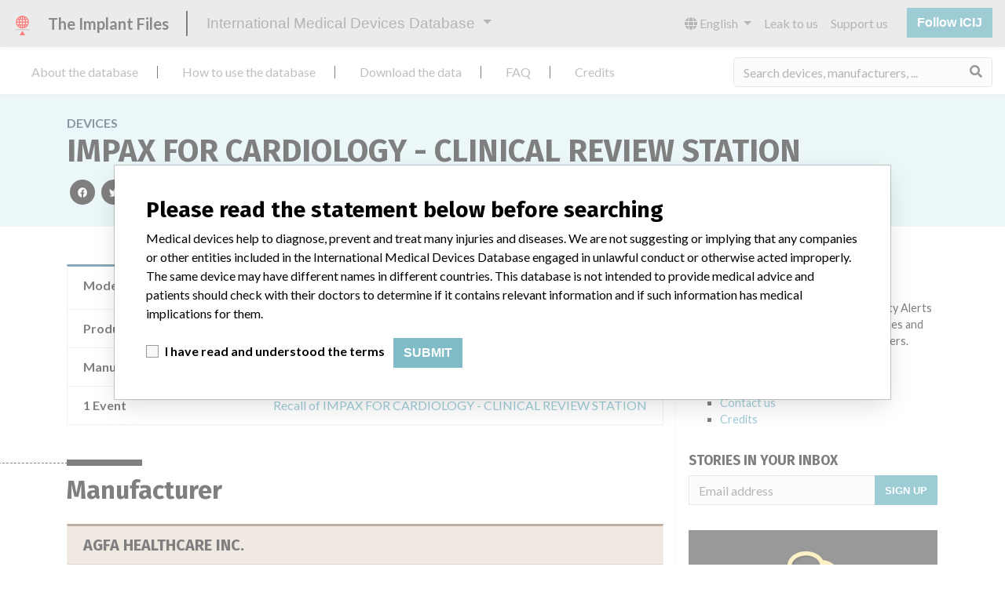

--- FILE ---
content_type: text/html; charset=utf-8
request_url: https://medicaldevices.icij.org/devices/can-impax-for-cardiology-clinical-review-station-02d20beb
body_size: 6705
content:
<!DOCTYPE html>
<html lang="en">
<head>
  <script async src="https://www.googletagmanager.com/gtag/js?id=G-891K1K9CQD"></script>
<script>
  window.dataLayer = window.dataLayer || [];
  function gtag(){dataLayer.push(arguments);}
  gtag('js', new Date());
  gtag('config', 'G-891K1K9CQD');
  gtag('config', 'UA-109005411-1');
</script>

  <meta property="fb:pages" content="99609391511" />
  <meta http-equiv="X-UA-Compatible" content="IE=edge">
  <meta name="viewport" content="width=device-width, initial-scale=1">
  <meta name="csrf-param" content="authenticity_token" />
<meta name="csrf-token" content="tgPkdcEXcMbHt5bROXO4bqR1_SSTv_WTej8Duly2ouzSGvPdpZ9VHg5K5LHIoS-qcoHGVeOqSprb_fjB-hGHag" />
  

  <title>International Medical Devices Database</title>
<meta name="description" content="Explore más de 120,000 registros de retiros, alertas y notificaciones de seguridad de dispositivos médicos y sus conexiones con los fabricantes.">
<meta name="twitter:card" content="summary">
<meta name="twitter:site" content="ICIJ">
<meta name="twitter:image" content="https://medicaldevices.icij.org/packs/static/images/CC_RecallDatabase.TShare-0e1be58dc0c40ce41bd5.jpg">
<meta property="og:type" content="article">
<meta property="og:url" content="https://medicaldevices.icij.org/devices/can-impax-for-cardiology-clinical-review-station-02d20beb">
<meta property="og:image" content="https://medicaldevices.icij.org/packs/static/images/CC_RecallDatabase.TShare-0e1be58dc0c40ce41bd5.jpg">
<meta property="og:title" content="¿Se encuentra su dispositivo en la International Medical Devices Database?">
<meta property="og:description" content="Marcapasos, bombas de insulina y más. Explore miles de dispositivos médicos en la base de datos de ICIJ.">

  <link rel="apple-touch-icon" sizes="57x57" href="/apple-touch-icon-57x57.png">
  <link rel="apple-touch-icon" sizes="60x60" href="/apple-touch-icon-60x60.png">
  <link rel="apple-touch-icon" sizes="72x72" href="/apple-touch-icon-72x72.png">
  <link rel="apple-touch-icon" sizes="76x76" href="/apple-touch-icon-76x76.png">
  <link rel="apple-touch-icon" sizes="114x114" href="/apple-touch-icon-114x114.png">
  <link rel="apple-touch-icon" sizes="120x120" href="/apple-touch-icon-120x120.png">
  <link rel="apple-touch-icon" sizes="144x144" href="/apple-touch-icon-144x144.png">
  <link rel="apple-touch-icon" sizes="152x152" href="/apple-touch-icon-152x152.png">
  <link rel="apple-touch-icon" sizes="180x180" href="/apple-touch-icon-180x180.png">
  <link rel="icon" type="image/png" href="/favicon-32x32.png" sizes="32x32">
  <link rel="icon" type="image/png" href="/android-chrome-192x192.png" sizes="192x192">
  <link rel="icon" type="image/png" href="/favicon-16x16.png" sizes="16x16">
  <link rel="manifest" href="/packs/manifest.json">
  <link rel="mask-icon" href="/safari-pinned-tab.svg" color="#3b98ab">
  <meta name="msapplication-TileColor" content="#3b98ab">
  <meta name="msapplication-TileImage" content="/mstile-144x144.png">
  <meta name="theme-color" content="#3b98ab">

  <script src="/packs/js/runtime-8d259dea25c51ae88e35.js" defer="defer"></script>
<script src="/packs/js/961-ab70970282ac7c79e003.js" defer="defer"></script>
<script src="/packs/js/application-19b92b5f79f184634a0f.js" defer="defer"></script>
  <link rel="stylesheet" href="/packs/css/application-decbed34.css" media="screen" />
</head>
<body>
  <div class="app" id="app">
    <main-header></main-header>
    <disclaimer-modal></disclaimer-modal>
    <nav class="navbar navbar-expand navbar-light main-nav header-gap border-bottom">
  <div class="collapse navbar-collapse">
    <ul class="navbar-nav mr-auto">
      <li class="main-nav__item nav-item mr-2">
        <a class="nav-link" href="/p/about">About the database</a>
      </li>
      <li class="main-nav__item nav-item mr-2">
        <a class="nav-link" href="/p/the-database">How to use the database</a>
      </li>
      <li class="main-nav__item nav-item mr-2">
        <a class="nav-link" href="/p/download">Download the data</a>
      </li>
      <li class="main-nav__item nav-item mr-2">
        <a class="nav-link" href="/p/faq">FAQ</a>
      </li>
      <li class="main-nav__item nav-item mr-2">
        <a class="nav-link" href="/p/credits">Credits</a>
      </li>
    </ul>
    <search-form initial-value=""></search-form>
  </div>
</nav>

    <div class="device pb-4">
  <div class="device__heading mb-5 py-4">
    <div class="container">
      <div class="device__heading__breadcrumbs text-uppercase font-weight-bold">
        <a href="/devices">Devices</a>
      </div>
      <h1 class="device__heading__title">
        IMPAX FOR CARDIOLOGY - CLINICAL REVIEW STATION
      </h1>
      <sharing-options :values="{&quot;twitter_title&quot;:&quot;I just found the IMPAX FOR CARDIOLOGY - CLINICAL REVIEW STATION in the International Medical Devices Database! #ImplantFiles&quot;,&quot;twitter_media&quot;:null,&quot;facebook_title&quot;:&quot;Is your device in the International Medical Devices Database?&quot;,&quot;facebook_description&quot;:&quot;Pacemakers, insulin pumps and more. Search thousands of devices in ICIJ&#39;s database.&quot;,&quot;facebook_media&quot;:null,&quot;email_title&quot;:&quot;Look a the devices I just found in ICIJ&#39;s International Medical Devices Database&quot;,&quot;email_description&quot;:&quot;ICIJ&#39;s publicly searchable database, published as part of the Implant Files, increases transparency around the medical devices industry.&quot;,&quot;title&quot;:&quot;International Medical Devices Database&quot;,&quot;description&quot;:&quot;Explore more than 120,000 Recalls, Safety Alerts and Field Safety Notices of medical devices and their connections with their manufacturers.&quot;,&quot;media&quot;:&quot;imddb-transparent.jpg&quot;}" direction="row" no-embed></sharing-options>
    </div>
  </div>
  <div class="container">
    <div class="row">
      <div class="col mw-sidebar">
        <div class="card device__card ">
  <ul class="list-group list-group-flush">
        <li class="list-group-item  mw-100">
          <span class="font-weight-bold">
            Model / Serial
          </span>
          <div class="float-right font-italic mw-100 d-block">
            <span class="text-truncate d-inline-block mw-100" title="Model Catalog: 60+00007792 (Lot serial: )" v-b-tooltip>
  Model Catalog: 60+00007792 (Lot serial: )
</span>

          </div>
        </li>
        <li class="list-group-item  mw-100">
          <span class="font-weight-bold">
            Product Description
          </span>
          <div class="float-right font-italic mw-100 d-block">
            CARDIOVASCULAR REVIEW STATION
          </div>
        </li>
      <li class="list-group-item">
        <span class="font-weight-bold">
          Manufacturer
        </span>
        <div class="float-right font-italic mw-100 d-block">
          <a href="/manufacturers/health-canada-via-foi-agfa-healthcare-inc-mississauga">AGFA HEALTHCARE INC.</a>
        </div>
      </li>
      <li class="list-group-item list-group-truncate">
        <span class="font-weight-bold text-nowrap pr-2">
          1 Event
        </span>
        <paginated-list inline-template>
          <div v-cloak class="list-group-truncate-item">
            <ul class="list-unstyled pl-2">
                <li class="text-truncate">
                  <a title="Recall of IMPAX FOR CARDIOLOGY - CLINICAL REVIEW STATION" href="/events/can-impax-for-cardiology-clinical-review-station-03090107">Recall of IMPAX FOR CARDIOLOGY - CLINICAL REVIEW STATION</a>
                </li>
            </ul>
            <div class="text-right">
              <button v-if="canReduce()" @click="reduce" class="btn btn-link btn-sm text-uppercase text-muted">
                {{ $t('card.reduce') }}
              </button>
              <button v-if="hasMore()" @click="next" class="btn btn-link btn-sm text-uppercase font-weight-bold">
                <i class="fas fa-caret-square-down"></i>
                {{ $tc('card.more',  left) }}
              </button>
            </div>
          </div>
        </paginated-list>
      </li>
  </ul>
</div>

        <div class="position-relative my-5">
          <h2 class="ticked-title">
            Manufacturer
          </h2>
          <div class="device__manufacturer small mt-4">
            <div class="manufacturer__devices__item">
              <div class="card manufacturer__card ">
    <div class="card-header">
      <h5 class="m-0">
        <a href="/manufacturers/health-canada-via-foi-agfa-healthcare-inc-mississauga">AGFA HEALTHCARE INC.</a>
      </h5>
    </div>
  <ul class="list-group list-group-flush">
        <li class="list-group-item">
          <span class="font-weight-bold">
            Manufacturer Address
          </span>
          <div class="float-right font-italic mw-100 d-block">
            MISSISSAUGA
          </div>
        </li>
        <li class="list-group-item">
          <span class="font-weight-bold">
            Manufacturer Parent Company (2017)
          </span>
          <div class="float-right font-italic mw-100 d-block">
            <a href="/search?f%5Bparent-company%5D=Agfa-Gevaert+NV&m=manufacturer">
  Agfa-Gevaert NV
</a>

          </div>
        </li>
        <li class="list-group-item">
          <span class="font-weight-bold">
            Source
          </span>
          <div class="float-right font-italic mw-100 d-block">
            <abbr title="Health Canada (via FOI)" v-b-tooltip>
  HC
</abbr>

          </div>
        </li>
  </ul>
</div>

            </div>
          </div>
        </div>
          <div class="position-relative my-5">
            <h2 class="ticked-title">
              6 devices with a similar name
            </h2>
            <p>
              Learn more about the data <a href="/p/faq">here</a>
            </p>
            <div class="device__similars card-columns small mt-2">
                <div class="card device__card ">
    <div class="card-header">
      <h5 class="m-0">
        <a href="/devices/can-impax-for-cardiology-clinical-review-station">IMPAX FOR CARDIOLOGY - CLINICAL REVIEW STATION</a>
      </h5>
    </div>
  <ul class="list-group list-group-flush">
        <li class="list-group-item  mw-100">
          <span class="font-weight-bold">
            Model / Serial
          </span>
          <div class="float-right font-italic mw-100 d-block">
            <span class="text-truncate d-inline-block mw-100" title="Model Catalog: 60+00007791 (Lot serial: >10 numbers contact mfg)" v-b-tooltip>
  Model Catalog: 60+00007791 (Lot serial: >10 numbers contact mfg)
</span>

          </div>
        </li>
        <li class="list-group-item  mw-100">
          <span class="font-weight-bold">
            Product Description
          </span>
          <div class="float-right font-italic mw-100 d-block">
            IMPAX FOR CARDIOLOGY - CLINICAL REVIEW STATION
          </div>
        </li>
      <li class="list-group-item">
        <span class="font-weight-bold">
          Manufacturer
        </span>
        <div class="float-right font-italic mw-100 d-block">
          <a href="/manufacturers/health-canada-via-foi-agfa-healthcare-inc-mississauga">AGFA HEALTHCARE INC.</a>
        </div>
      </li>
  </ul>
</div>

                <div class="card device__card ">
    <div class="card-header">
      <h5 class="m-0">
        <a href="/devices/can-impax-for-cardiology-clinical-review-station-167f4a16">IMPAX FOR CARDIOLOGY - CLINICAL REVIEW STATION</a>
      </h5>
    </div>
  <ul class="list-group list-group-flush">
        <li class="list-group-item  mw-100">
          <span class="font-weight-bold">
            Model / Serial
          </span>
          <div class="float-right font-italic mw-100 d-block">
            <span class="text-truncate d-inline-block mw-100" title="Model Catalog: 60+00007791 (Lot serial: SOFTWARE VERSION 1.00.26); Model Catalog: 60+00007791 (Lot serial: SOFTWARE VERSION CV7.4.SU3); Model Catalog: 60+00007791 (Lot serial: SOFTWARE VERSION CV7.8); Model Catalog: 60+00007791 (Lot serial: SOFTWARE VERSION 1.00.27)" v-b-tooltip>
  Model Catalog: 60+00007791 (Lot serial: SOFTWARE VERSION 1.00.26); Model Catalog: 60+00007791 (Lot serial: SOFTWARE VERSION CV7.4.SU3); Model Catalog: 60+00007791 (Lot serial: SOFTWARE VERSION CV7.8); Model Catalog: 60+00007791 (Lot serial: SOFTWARE VERSION 1.00.27)
</span>

          </div>
        </li>
        <li class="list-group-item  mw-100">
          <span class="font-weight-bold">
            Product Description
          </span>
          <div class="float-right font-italic mw-100 d-block">
            IMPAX CARDIOVASCULAR (CV) ADMIN TOOL
          </div>
        </li>
      <li class="list-group-item">
        <span class="font-weight-bold">
          Manufacturer
        </span>
        <div class="float-right font-italic mw-100 d-block">
          <a href="/manufacturers/health-canada-via-foi-agfa-healthcare-inc-mississauga">AGFA HEALTHCARE INC.</a>
        </div>
      </li>
  </ul>
</div>

                <div class="card device__card ">
    <div class="card-header">
      <h5 class="m-0">
        <a href="/devices/can-impax-for-cardiology-clinical-review-station-f56f1534">IMPAX FOR CARDIOLOGY - CLINICAL REVIEW STATION</a>
      </h5>
    </div>
  <ul class="list-group list-group-flush">
        <li class="list-group-item  mw-100">
          <span class="font-weight-bold">
            Model / Serial
          </span>
          <div class="float-right font-italic mw-100 d-block">
            <span class="text-truncate d-inline-block mw-100" title="Model Catalog: 60+00007791 (Lot serial: DICOMStore 2.04.44 and earlier)" v-b-tooltip>
  Model Catalog: 60+00007791 (Lot serial: DICOMStore 2.04.44 and earlier)
</span>

          </div>
        </li>
        <li class="list-group-item  mw-100">
          <span class="font-weight-bold">
            Product Description
          </span>
          <div class="float-right font-italic mw-100 d-block">
            IMPAX FOR CARDIOLOGY
          </div>
        </li>
      <li class="list-group-item">
        <span class="font-weight-bold">
          Manufacturer
        </span>
        <div class="float-right font-italic mw-100 d-block">
          <a href="/manufacturers/health-canada-via-foi-agfa-healthcare-inc-mississauga">AGFA HEALTHCARE INC.</a>
        </div>
      </li>
  </ul>
</div>

                <div class="card device__card ">
    <div class="card-header">
      <h5 class="m-0">
        <a href="/devices/can-impax-for-cardiology-clinical-review-station-02c20bea">IMPAX FOR CARDIOLOGY - CLINICAL REVIEW STATION</a>
      </h5>
    </div>
  <ul class="list-group list-group-flush">
        <li class="list-group-item  mw-100">
          <span class="font-weight-bold">
            Model / Serial
          </span>
          <div class="float-right font-italic mw-100 d-block">
            <span class="text-truncate d-inline-block mw-100" title="Model Catalog: 60+00007791 (Lot serial: )" v-b-tooltip>
  Model Catalog: 60+00007791 (Lot serial: )
</span>

          </div>
        </li>
        <li class="list-group-item  mw-100">
          <span class="font-weight-bold">
            Product Description
          </span>
          <div class="float-right font-italic mw-100 d-block">
            IMPAX CV - CARDIOVASCULAR REVIEW STATION (CRS)
          </div>
        </li>
      <li class="list-group-item">
        <span class="font-weight-bold">
          Manufacturer
        </span>
        <div class="float-right font-italic mw-100 d-block">
          <a href="/manufacturers/health-canada-via-foi-agfa-healthcare-inc-mississauga">AGFA HEALTHCARE INC.</a>
        </div>
      </li>
  </ul>
</div>

                <div class="card device__card ">
    <div class="card-header">
      <h5 class="m-0">
        <a href="/devices/can-impax-for-cardiology-clinical-review-station-9a9c1210">IMPAX FOR CARDIOLOGY - CLINICAL REVIEW STATION</a>
      </h5>
    </div>
  <ul class="list-group list-group-flush">
        <li class="list-group-item  mw-100">
          <span class="font-weight-bold">
            Model / Serial
          </span>
          <div class="float-right font-italic mw-100 d-block">
            <span class="text-truncate d-inline-block mw-100" title="Model Catalog: 60+00007791 (Lot serial: RM 2.04.37.04 to RM 7.8 SU2)" v-b-tooltip>
  Model Catalog: 60+00007791 (Lot serial: RM 2.04.37.04 to RM 7.8 SU2)
</span>

          </div>
        </li>
        <li class="list-group-item  mw-100">
          <span class="font-weight-bold">
            Product Description
          </span>
          <div class="float-right font-italic mw-100 d-block">
            IMPAX FOR CARDIOLOGY - CLINICAL REVIEW STATION
          </div>
        </li>
      <li class="list-group-item">
        <span class="font-weight-bold">
          Manufacturer
        </span>
        <div class="float-right font-italic mw-100 d-block">
          <a href="/manufacturers/health-canada-via-foi-agfa-healthcare-inc-mississauga">AGFA HEALTHCARE INC.</a>
        </div>
      </li>
  </ul>
</div>


                <a class="card device__card device__card--more" @click="$refs.similarDevicesModal.show()">
                  <i class="fas fa-external-link-alt mr-1 text-muted"></i>
                  One more
                </a>
                <b-modal hide-footer size="lg" lazy ref="similarDevicesModal" title="6 devices with a similar name">
                  <aggregation-modal url="/devices/can-impax-for-cardiology-clinical-review-station-02d20beb/similars" />
                </b-modal>
            </div>
          </div>
      </div>
      <aside class="sidebar col ">
  <section class="sidebar__section">
    <h3 class="sidebar__section__heading">
      About this database
    </h3>
    <p>
      Explore more than 120,000 Recalls, Safety Alerts and Field Safety Notices of medical devices and their connections with their manufacturers.
    </p>
    <ul>
      <li>
        <a href="/p/faq">FAQ</a>
      </li>
      <li>
        <a href="/p/about">About the database</a>
      </li>
      <li>
        <a href="/p/contact-us">Contact us</a>
      </li>
      <li>
        <a href="/p/credits">Credits</a>
      </li>
    </ul>
  </section>

  <section class="sidebar__section mb-3">
    <h3 class="sidebar__section__heading">
      Stories in your inbox
    </h3>
    <sign-up-form no-label horizontal></sign-up-form>
  </section>

  <section class="sidebar__section mb-3">
    <a class="callout-button text-center d-block p-4" href="/p/callout">
  <i class="callout-button__icon far fa-comments fa-4x"></i>
  <p class="callout-button__description mt-4">
    Do you work in the medical industry? Or have experience with a medical device? Our reporting is not done yet. We want to hear from you.
  </p>
  <span class="callout-button__cta d-inline-block btn btn-outline-light rounded-pill">
    Tell us your story!
  </span>
</a>
  </section>

  <section class="sidebar__section">
    <h3 class="sidebar__section__heading">
      Disclaimer
    </h3>
    <p>
      Medical devices help to diagnose, prevent and treat many injuries and diseases. We are not suggesting or implying that any companies or other entities included in the International Medical Devices Database engaged in unlawful conduct or otherwise acted improperly.  The same device may have different names in different countries. This database is not intended to provide medical advice and patients should check with their doctors to determine if it contains relevant information and if such information has medical implications for them.
    </p>
  </section>

    <section class="sidebar__section">
      <h3 class="sidebar__section__heading">
        Download the data
      </h3>
      <p>
        The International Medical Devices Database is licensed under the <a href="http://opendatacommons.org/licenses/odbl/1.0/" target="_blank">Open Database License</a> and its contents under <a href="http://creativecommons.org/licenses/by-sa/3.0/" target="_blank">Creative Commons Attribution-ShareAlike</a> license. Always cite the <a href="https://icij.org" target="_blank">International Consortium of Investigative Journalists</a> when using this data. You can download a raw copy of the database here.
      </p>
      <a class="btn btn-block btn-outline-primary text-primary" href="/download/icij-imddb-20251103.zip">
        <i class="fa fa-download mr-2"></i>
        Download all (zipped)
</a>    </section>
</aside>

    </div>
  </div>
</div>

    
    <generic-footer version="2.3.2">
      <template slot="left">
          <lang-picker>
    <div class="input-group d-inline-flex w-auto">
      <div class="input-group-prepend">
        <label class="input-group-text" for="input-lang-picker">
          <i class="fas fa-globe"></i>
          <span class="sr-only">Language</span>
        </label>
      </div>
      <select name="lang" id="input-lang-picker" class="custom-select w-auto"><option selected="selected" value="https://medicaldevices.icij.org/devices/can-impax-for-cardiology-clinical-review-station-02d20beb">English</option>
<option value="https://fr.medicaldevices.icij.org/devices/can-impax-for-cardiology-clinical-review-station-02d20beb">Français</option>
<option value="https://es.medicaldevices.icij.org/devices/can-impax-for-cardiology-clinical-review-station-02d20beb">Español</option>
<option value="https://ko.medicaldevices.icij.org/devices/can-impax-for-cardiology-clinical-review-station-02d20beb">한국어</option></select>
    </div>
  </lang-picker>

      </template>
    </generic-footer>
  </div>
</body>
</html>
